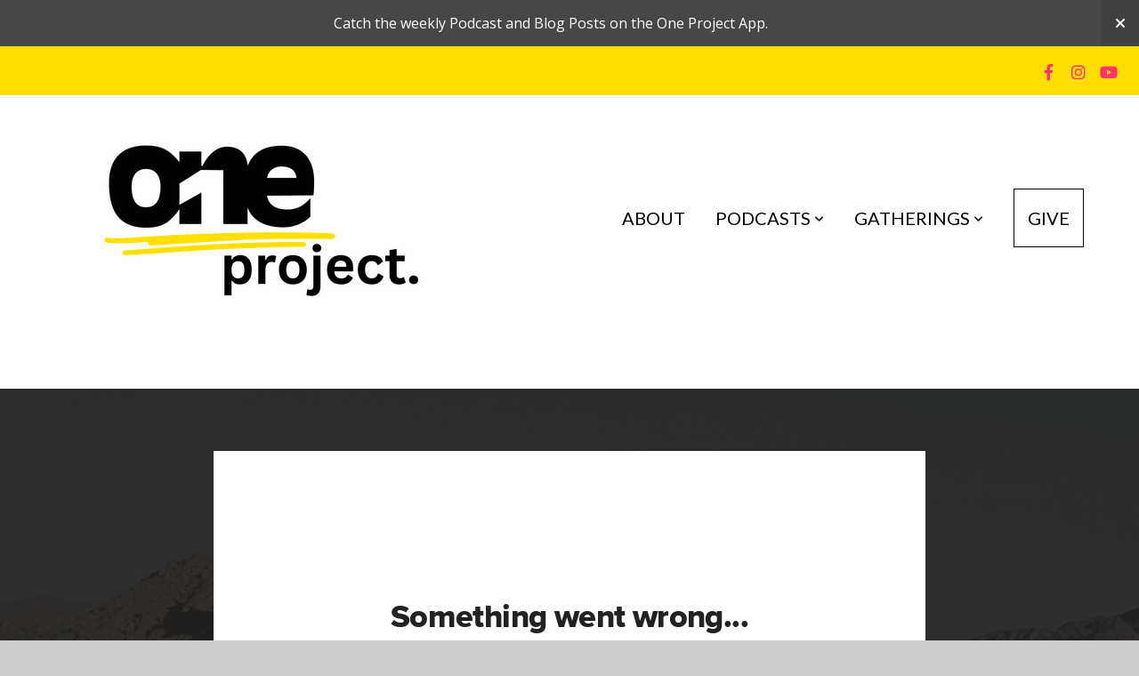

--- FILE ---
content_type: text/html; charset=utf-8
request_url: https://subsplash.com/u/-BTT8TF/media/embed/d/kbmqqqy?&info=0
body_size: 15875
content:
<!DOCTYPE html><html lang="en"><head><meta charSet="utf-8"/><meta name="viewport" content="width=device-width, initial-scale=1"/><link rel="stylesheet" href="https://assets.prod.subsplash.io/web-app/_next/static/css/1b6dc5a8b7dea857.css" data-precedence="next"/><link rel="preload" as="script" fetchPriority="low" href="https://assets.prod.subsplash.io/web-app/_next/static/chunks/webpack-53c6ca6fa18ac19e.js"/><script src="https://assets.prod.subsplash.io/web-app/_next/static/chunks/4bd1b696-234880969d896f6e.js" async=""></script><script src="https://assets.prod.subsplash.io/web-app/_next/static/chunks/2532-7b7ee97ffc701e13.js" async=""></script><script src="https://assets.prod.subsplash.io/web-app/_next/static/chunks/main-app-b30d6f3ecff8e980.js" async=""></script><script src="https://assets.prod.subsplash.io/web-app/_next/static/chunks/app/layout-5c8a90300a905918.js" async=""></script><script src="https://assets.prod.subsplash.io/web-app/_next/static/chunks/82316aac-948ad82ac4d03b29.js" async=""></script><script src="https://assets.prod.subsplash.io/web-app/_next/static/chunks/9189-92d83ebb837af5f1.js" async=""></script><script src="https://assets.prod.subsplash.io/web-app/_next/static/chunks/app/error-e84e184e78a4a2c2.js" async=""></script><script src="https://assets.prod.subsplash.io/web-app/_next/static/chunks/2626716e-0e20cf3728847630.js" async=""></script><script src="https://assets.prod.subsplash.io/web-app/_next/static/chunks/1e4a01de-7d53026235bfbc82.js" async=""></script><script src="https://assets.prod.subsplash.io/web-app/_next/static/chunks/13b76428-451751db6b930d67.js" async=""></script><script src="https://assets.prod.subsplash.io/web-app/_next/static/chunks/542ea986-ec287d4fec3b5165.js" async=""></script><script src="https://assets.prod.subsplash.io/web-app/_next/static/chunks/e37a0b60-2fb0f1ad7fd9ae68.js" async=""></script><script src="https://assets.prod.subsplash.io/web-app/_next/static/chunks/794d257c-ba4101535445c307.js" async=""></script><script src="https://assets.prod.subsplash.io/web-app/_next/static/chunks/1126-1850a116fc9bdfed.js" async=""></script><script src="https://assets.prod.subsplash.io/web-app/_next/static/chunks/5606-943304aa3cdb9ad1.js" async=""></script><script src="https://assets.prod.subsplash.io/web-app/_next/static/chunks/1239-f6abc23964144c44.js" async=""></script><script src="https://assets.prod.subsplash.io/web-app/_next/static/chunks/8879-f2c588474d408a7d.js" async=""></script><script src="https://assets.prod.subsplash.io/web-app/_next/static/chunks/app/%5BcustomPath%5D/(nav)/%5B...catchall%5D/page-cb28e3af4475d456.js" async=""></script><script src="https://assets.prod.subsplash.io/web-app/_next/static/chunks/app/%5BcustomPath%5D/(nav)/media/embed/d/%5Bid%5D/not-found-67e152e91f9e8fd1.js" async=""></script><script src="https://assets.prod.subsplash.io/web-app/_next/static/chunks/app/global-error-4fb6d617e8b83095.js" async=""></script><script src="https://assets.prod.subsplash.io/web-app/_next/static/chunks/app/%5BcustomPath%5D/(nav)/error-6cd90ab0263f6592.js" async=""></script><script src="https://assets.prod.subsplash.io/web-app/_next/static/chunks/87e9e1a7-83be2cc0a85041ee.js" async=""></script><script src="https://assets.prod.subsplash.io/web-app/_next/static/chunks/6013-b31067f825b9de24.js" async=""></script><script src="https://assets.prod.subsplash.io/web-app/_next/static/chunks/7070-450057ed86e359f5.js" async=""></script><script src="https://assets.prod.subsplash.io/web-app/_next/static/chunks/app/%5BcustomPath%5D/(nav)/media/embed/d/%5Bid%5D/page-c2984c358ae124e8.js" async=""></script><script src="https://assets.prod.subsplash.io/web-app/_next/static/chunks/9037-63f3f8e5eb48d750.js" async=""></script><script src="https://assets.prod.subsplash.io/web-app/_next/static/chunks/app/%5BcustomPath%5D/layout-b44671786df63336.js" async=""></script><meta name="theme-color" content="#ffde00"/><title>Mark 11 - the One project</title><meta name="robots" content="index, follow"/><meta name="googlebot" content="index, follow"/><meta name="fb:app_id" content="462626960493104"/><meta property="og:title" content="Mark 11"/><meta property="og:description" content="Alex Bryan, Japhet De Oliveira, Tim Gillespie, Sam Leonor and Paddy McCoy on Mark 11 (Triumphal Entry)"/><meta property="og:site_name" content="the One project"/><meta property="og:image" content="https://images.subsplash.com/image.jpg?id=3e267c8c-5167-4ba4-b421-dfd4bda8dce7&amp;w=1280&amp;h=720"/><meta property="og:image:width" content="1280"/><meta property="og:image:height" content="720"/><meta property="og:type" content="video.movie"/><meta name="twitter:card" content="summary_large_image"/><meta name="twitter:site" content="https://twitter.com/The1Project"/><meta name="twitter:title" content="Mark 11"/><meta name="twitter:description" content="Alex Bryan, Japhet De Oliveira, Tim Gillespie, Sam Leonor and Paddy McCoy on Mark 11 (Triumphal Entry)"/><meta name="twitter:image" content="https://images.subsplash.com/image.jpg?id=3e267c8c-5167-4ba4-b421-dfd4bda8dce7&amp;w=1280&amp;h=720"/><meta name="twitter:image:width" content="1280"/><meta name="twitter:image:height" content="720"/><link rel="icon" href="/u/-BTT8TF/icon?d136b0183752345a" type="image/png" sizes="32x32"/><script>(self.__next_s=self.__next_s||[]).push([0,{"children":"window['__ENV'] = {\"NEXT_PUBLIC_STRIPE_KEY\":\"pk_live_NtK3fbPWR8llwyhtcNcNTXcc\",\"NEXT_PUBLIC_EUA_RECAPTCHA_SITE_KEY\":\"6LehYNsrAAAAAHzfx52xAIoealmafbJA7eFoq6li\",\"NEXT_PUBLIC_SITES_HOST\":\"https://sites.subsplash.com\",\"NEXT_PUBLIC_ENCODED_TENOR_API_KEY\":\"QUl6YVN5QjVJN2pWMDAtOFFUUE9yaEJNRUV1bUhMNXNkcWJYdGRj\",\"NEXT_PUBLIC_OMNI_SENTRY_ENABLED\":\"true\",\"NEXT_PUBLIC_BUILD_ENV\":\"prod\",\"NEXT_PUBLIC_UNLEASH_CLIENT_KEY\":\"Fm76fLUTkygGEONUIXFubtZl0X9bj7mWd6ce8CYWn2LKBPBS5Do9xEthTibmJ8Z0\",\"NEXT_PUBLIC_GOOGLE_CAPTCHA_KEY\":\"6LdQxHsaAAAAAKL-fPEdaxqNaPjTItILKcm2Wf8u\",\"NEXT_PUBLIC_GOOGLE_MAPS_KEY\":\"AIzaSyAIbpdmzkOrNz79Z7TLN_h6BCMZ3CLwqsg\",\"NEXT_PUBLIC_STRIPE_TEST_KEY\":\"pk_test_g1LO3WwPiAtH0DfRleeldKNP\",\"NEXT_PUBLIC_FEEDS_SERVICE\":\"https://feeds.subsplash.com/api/v1\",\"NEXT_PUBLIC_GUEST_TOKENS_SERVICE_CLIENT_ID\":\"01f874a5-ac2e-4be9-a67b-32f4881f8d83\",\"NEXT_PUBLIC_GUEST_TOKENS_SERVICE_CLIENT_SECRET\":\"e00d19d3f154ed876198f62e48c5af64db8536da9805ce4f6ebeac7873b6b5cc\"}"}])</script><meta name="sentry-trace" content="6b365ecdb6cf75a2ca6b9c2f67f8a836-80f3ec576356806f-1"/><meta name="baggage" content="sentry-environment=production,sentry-release=36fc6ac,sentry-public_key=b6050d068fe84772a4cab9dd4e21f1ef,sentry-trace_id=6b365ecdb6cf75a2ca6b9c2f67f8a836,sentry-sample_rate=1,sentry-transaction=GET%20%2F%5BcustomPath%5D%2Fmedia%2Fembed%2Fd%2F%5Bid%5D,sentry-sampled=true"/><script src="https://assets.prod.subsplash.io/web-app/_next/static/chunks/polyfills-42372ed130431b0a.js" noModule=""></script></head><body class="bg-n0 no-transition"><div hidden=""><!--$--><!--/$--></div><section class="peer-[.transparent-route]:-mt-4xl"><!--$--><!--$--><div class="css-1bh9chl r-13awgt0"></div><!--$--><!--/$--><!--/$--><!--/$--></section><div class="fixed bottom-0 left-0 w-full pointer-events-none p-md xs:p-xl z-[100]"><div class="opacity-0 text-base rounded-md shadow-md bg-n900 text-n0 p-lg xs:max-w-[350px] w-full transition-opacity duration-300"></div></div><script src="https://assets.prod.subsplash.io/web-app/_next/static/chunks/webpack-53c6ca6fa18ac19e.js" id="_R_" async=""></script><script>(self.__next_f=self.__next_f||[]).push([0])</script><script>self.__next_f.push([1,"1:\"$Sreact.fragment\"\n2:I[41402,[\"7177\",\"static/chunks/app/layout-5c8a90300a905918.js\"],\"\"]\n3:I[9766,[],\"\"]\n4:I[50960,[\"9326\",\"static/chunks/82316aac-948ad82ac4d03b29.js\",\"9189\",\"static/chunks/9189-92d83ebb837af5f1.js\",\"8039\",\"static/chunks/app/error-e84e184e78a4a2c2.js\"],\"default\"]\n5:I[98924,[],\"\"]\n"])</script><script>self.__next_f.push([1,"6:I[9254,[\"7596\",\"static/chunks/2626716e-0e20cf3728847630.js\",\"8060\",\"static/chunks/1e4a01de-7d53026235bfbc82.js\",\"586\",\"static/chunks/13b76428-451751db6b930d67.js\",\"6915\",\"static/chunks/542ea986-ec287d4fec3b5165.js\",\"4935\",\"static/chunks/e37a0b60-2fb0f1ad7fd9ae68.js\",\"958\",\"static/chunks/794d257c-ba4101535445c307.js\",\"9326\",\"static/chunks/82316aac-948ad82ac4d03b29.js\",\"1126\",\"static/chunks/1126-1850a116fc9bdfed.js\",\"5606\",\"static/chunks/5606-943304aa3cdb9ad1.js\",\"1239\",\"static/chunks/1239-f6abc23964144c44.js\",\"9189\",\"static/chunks/9189-92d83ebb837af5f1.js\",\"8879\",\"static/chunks/8879-f2c588474d408a7d.js\",\"8957\",\"static/chunks/app/%5BcustomPath%5D/(nav)/%5B...catchall%5D/page-cb28e3af4475d456.js\"],\"default\"]\n"])</script><script>self.__next_f.push([1,"7:\"$Sreact.suspense\"\nb:I[27836,[\"8579\",\"static/chunks/app/%5BcustomPath%5D/(nav)/media/embed/d/%5Bid%5D/not-found-67e152e91f9e8fd1.js\"],\"default\"]\nd:I[24431,[],\"OutletBoundary\"]\nf:I[15278,[],\"AsyncMetadataOutlet\"]\n15:I[54062,[\"9326\",\"static/chunks/82316aac-948ad82ac4d03b29.js\",\"9189\",\"static/chunks/9189-92d83ebb837af5f1.js\",\"4219\",\"static/chunks/app/global-error-4fb6d617e8b83095.js\"],\"default\"]\n17:I[24431,[],\"ViewportBoundary\"]\n19:I[24431,[],\"MetadataBoundary\"]\n:HL[\"https://assets.prod.subsplash.io/web-app/_next/static/css/1b6dc5a8b7dea857.css\",\"style\"]\n"])</script><script>self.__next_f.push([1,"0:{\"P\":null,\"b\":\"36fc6ac\",\"p\":\"https://assets.prod.subsplash.io/web-app\",\"c\":[\"\",\"-BTT8TF\",\"media\",\"embed\",\"d\",\"kbmqqqy?info=0\"],\"i\":false,\"f\":[[[\"\",{\"children\":[[\"customPath\",\"-BTT8TF\",\"d\"],{\"children\":[\"(nav)\",{\"children\":[\"media\",{\"children\":[\"embed\",{\"children\":[\"d\",{\"children\":[[\"id\",\"kbmqqqy\",\"d\"],{\"children\":[\"__PAGE__?{\\\"info\\\":\\\"0\\\"}\",{}]}]}]}]}]}]}]},\"$undefined\",\"$undefined\",true],[\"\",[\"$\",\"$1\",\"c\",{\"children\":[[[\"$\",\"link\",\"0\",{\"rel\":\"stylesheet\",\"href\":\"https://assets.prod.subsplash.io/web-app/_next/static/css/1b6dc5a8b7dea857.css\",\"precedence\":\"next\",\"crossOrigin\":\"$undefined\",\"nonce\":\"$undefined\"}]],[\"$\",\"html\",null,{\"lang\":\"en\",\"children\":[[\"$\",\"head\",null,{\"children\":[\"$\",\"$L2\",null,{\"strategy\":\"beforeInteractive\",\"nonce\":\"$undefined\",\"dangerouslySetInnerHTML\":{\"__html\":\"window['__ENV'] = {\\\"NEXT_PUBLIC_STRIPE_KEY\\\":\\\"pk_live_NtK3fbPWR8llwyhtcNcNTXcc\\\",\\\"NEXT_PUBLIC_EUA_RECAPTCHA_SITE_KEY\\\":\\\"6LehYNsrAAAAAHzfx52xAIoealmafbJA7eFoq6li\\\",\\\"NEXT_PUBLIC_SITES_HOST\\\":\\\"https://sites.subsplash.com\\\",\\\"NEXT_PUBLIC_ENCODED_TENOR_API_KEY\\\":\\\"QUl6YVN5QjVJN2pWMDAtOFFUUE9yaEJNRUV1bUhMNXNkcWJYdGRj\\\",\\\"NEXT_PUBLIC_OMNI_SENTRY_ENABLED\\\":\\\"true\\\",\\\"NEXT_PUBLIC_BUILD_ENV\\\":\\\"prod\\\",\\\"NEXT_PUBLIC_UNLEASH_CLIENT_KEY\\\":\\\"Fm76fLUTkygGEONUIXFubtZl0X9bj7mWd6ce8CYWn2LKBPBS5Do9xEthTibmJ8Z0\\\",\\\"NEXT_PUBLIC_GOOGLE_CAPTCHA_KEY\\\":\\\"6LdQxHsaAAAAAKL-fPEdaxqNaPjTItILKcm2Wf8u\\\",\\\"NEXT_PUBLIC_GOOGLE_MAPS_KEY\\\":\\\"AIzaSyAIbpdmzkOrNz79Z7TLN_h6BCMZ3CLwqsg\\\",\\\"NEXT_PUBLIC_STRIPE_TEST_KEY\\\":\\\"pk_test_g1LO3WwPiAtH0DfRleeldKNP\\\",\\\"NEXT_PUBLIC_FEEDS_SERVICE\\\":\\\"https://feeds.subsplash.com/api/v1\\\",\\\"NEXT_PUBLIC_GUEST_TOKENS_SERVICE_CLIENT_ID\\\":\\\"01f874a5-ac2e-4be9-a67b-32f4881f8d83\\\",\\\"NEXT_PUBLIC_GUEST_TOKENS_SERVICE_CLIENT_SECRET\\\":\\\"e00d19d3f154ed876198f62e48c5af64db8536da9805ce4f6ebeac7873b6b5cc\\\"}\"}}]}],[\"$\",\"body\",null,{\"className\":\"bg-n0 no-transition\",\"children\":[\"$\",\"$L3\",null,{\"parallelRouterKey\":\"children\",\"error\":\"$4\",\"errorStyles\":[],\"errorScripts\":[],\"template\":[\"$\",\"$L5\",null,{}],\"templateStyles\":\"$undefined\",\"templateScripts\":\"$undefined\",\"notFound\":[[[\"$\",\"$L6\",null,{\"statusCode\":404}],[\"$\",\"div\",null,{\"className\":\"flex justify-center flex-col text-center items-center my-[160px]\",\"children\":[[\"$\",\"h1\",null,{\"className\":\"text-4xl tracking-[-0.6px] font-black mt-sm\",\"children\":\"Page not found...\"}],[\"$\",\"p\",null,{\"className\":\"text-b1 text-n500 w-[313px] leading-6 mt-lg\",\"children\":\"Sorry, the page you are looking for doesn't exist or has been moved.\"}]]}],[\"$\",\"$7\",null,{\"children\":\"$L8\"}]],[]],\"forbidden\":\"$undefined\",\"unauthorized\":\"$undefined\"}]}]]}]]}],{\"children\":[[\"customPath\",\"-BTT8TF\",\"d\"],[\"$\",\"$1\",\"c\",{\"children\":[null,\"$L9\"]}],{\"children\":[\"(nav)\",[\"$\",\"$1\",\"c\",{\"children\":[null,\"$La\"]}],{\"children\":[\"media\",[\"$\",\"$1\",\"c\",{\"children\":[null,[\"$\",\"$L3\",null,{\"parallelRouterKey\":\"children\",\"error\":\"$undefined\",\"errorStyles\":\"$undefined\",\"errorScripts\":\"$undefined\",\"template\":[\"$\",\"$L5\",null,{}],\"templateStyles\":\"$undefined\",\"templateScripts\":\"$undefined\",\"notFound\":\"$undefined\",\"forbidden\":\"$undefined\",\"unauthorized\":\"$undefined\"}]]}],{\"children\":[\"embed\",[\"$\",\"$1\",\"c\",{\"children\":[null,[\"$\",\"$L3\",null,{\"parallelRouterKey\":\"children\",\"error\":\"$undefined\",\"errorStyles\":\"$undefined\",\"errorScripts\":\"$undefined\",\"template\":[\"$\",\"$L5\",null,{}],\"templateStyles\":\"$undefined\",\"templateScripts\":\"$undefined\",\"notFound\":\"$undefined\",\"forbidden\":\"$undefined\",\"unauthorized\":\"$undefined\"}]]}],{\"children\":[\"d\",[\"$\",\"$1\",\"c\",{\"children\":[null,[\"$\",\"$L3\",null,{\"parallelRouterKey\":\"children\",\"error\":\"$undefined\",\"errorStyles\":\"$undefined\",\"errorScripts\":\"$undefined\",\"template\":[\"$\",\"$L5\",null,{}],\"templateStyles\":\"$undefined\",\"templateScripts\":\"$undefined\",\"notFound\":\"$undefined\",\"forbidden\":\"$undefined\",\"unauthorized\":\"$undefined\"}]]}],{\"children\":[[\"id\",\"kbmqqqy\",\"d\"],[\"$\",\"$1\",\"c\",{\"children\":[null,[\"$\",\"$L3\",null,{\"parallelRouterKey\":\"children\",\"error\":\"$undefined\",\"errorStyles\":\"$undefined\",\"errorScripts\":\"$undefined\",\"template\":[\"$\",\"$L5\",null,{}],\"templateStyles\":\"$undefined\",\"templateScripts\":\"$undefined\",\"notFound\":[[\"$\",\"$Lb\",null,{}],[]],\"forbidden\":\"$undefined\",\"unauthorized\":\"$undefined\"}]]}],{\"children\":[\"__PAGE__\",[\"$\",\"$1\",\"c\",{\"children\":[\"$Lc\",null,[\"$\",\"$Ld\",null,{\"children\":[\"$Le\",[\"$\",\"$Lf\",null,{\"promise\":\"$@10\"}]]}]]}],{},null,false]},null,false]},null,false]},null,false]},[[\"$\",\"div\",\"l\",{\"className\":\"flex items-center justify-center h-[300px]\",\"role\":\"status\",\"children\":[[\"$\",\"svg\",null,{\"aria-hidden\":\"true\",\"className\":\"mr-2 fill-n200 w-3xl h-3xl animate-spin\",\"viewBox\":\"0 0 100 101\",\"fill\":\"none\",\"xmlns\":\"http://www.w3.org/2000/svg\",\"children\":[[\"$\",\"path\",null,{\"d\":\"M100 50.5908C100 78.2051 77.6142 100.591 50 100.591C22.3858 100.591 0 78.2051 0 50.5908C0 22.9766 22.3858 0.59082 50 0.59082C77.6142 0.59082 100 22.9766 100 50.5908ZM9.08144 50.5908C9.08144 73.1895 27.4013 91.5094 50 91.5094C72.5987 91.5094 90.9186 73.1895 90.9186 50.5908C90.9186 27.9921 72.5987 9.67226 50 9.67226C27.4013 9.67226 9.08144 27.9921 9.08144 50.5908Z\",\"fill\":\"transparent\"}],\"$L11\"]}],\"$L12\"]}],[],[]],false]},[\"$L13\",[],[]],false]},null,false]},null,false],\"$L14\",false]],\"m\":\"$undefined\",\"G\":[\"$15\",[\"$L16\"]],\"s\":false,\"S\":false}\n"])</script><script>self.__next_f.push([1,"11:[\"$\",\"path\",null,{\"d\":\"M93.9676 39.0409C96.393 38.4038 97.8624 35.9116 97.0079 33.5539C95.2932 28.8227 92.871 24.3692 89.8167 20.348C85.8452 15.1192 80.8826 10.7238 75.2124 7.41289C69.5422 4.10194 63.2754 1.94025 56.7698 1.05124C51.7666 0.367541 46.6976 0.446843 41.7345 1.27873C39.2613 1.69328 37.813 4.19778 38.4501 6.62326C39.0873 9.04874 41.5694 10.4717 44.0505 10.1071C47.8511 9.54855 51.7191 9.52689 55.5402 10.0491C60.8642 10.7766 65.9928 12.5457 70.6331 15.2552C75.2735 17.9648 79.3347 21.5619 82.5849 25.841C84.9175 28.9121 86.7997 32.2913 88.1811 35.8758C89.083 38.2158 91.5421 39.6781 93.9676 39.0409Z\",\"fill\":\"currentFill\"}]\n12:[\"$\",\"span\",null,{\"className\":\"sr-only\",\"children\":\"Loading...\"}]\n"])</script><script>self.__next_f.push([1,"13:[\"$\",\"div\",\"l\",{\"className\":\"flex items-center justify-center h-[300px]\",\"role\":\"status\",\"children\":[[\"$\",\"svg\",null,{\"aria-hidden\":\"true\",\"className\":\"mr-2 fill-n200 w-3xl h-3xl animate-spin\",\"viewBox\":\"0 0 100 101\",\"fill\":\"none\",\"xmlns\":\"http://www.w3.org/2000/svg\",\"children\":[[\"$\",\"path\",null,{\"d\":\"M100 50.5908C100 78.2051 77.6142 100.591 50 100.591C22.3858 100.591 0 78.2051 0 50.5908C0 22.9766 22.3858 0.59082 50 0.59082C77.6142 0.59082 100 22.9766 100 50.5908ZM9.08144 50.5908C9.08144 73.1895 27.4013 91.5094 50 91.5094C72.5987 91.5094 90.9186 73.1895 90.9186 50.5908C90.9186 27.9921 72.5987 9.67226 50 9.67226C27.4013 9.67226 9.08144 27.9921 9.08144 50.5908Z\",\"fill\":\"transparent\"}],[\"$\",\"path\",null,{\"d\":\"M93.9676 39.0409C96.393 38.4038 97.8624 35.9116 97.0079 33.5539C95.2932 28.8227 92.871 24.3692 89.8167 20.348C85.8452 15.1192 80.8826 10.7238 75.2124 7.41289C69.5422 4.10194 63.2754 1.94025 56.7698 1.05124C51.7666 0.367541 46.6976 0.446843 41.7345 1.27873C39.2613 1.69328 37.813 4.19778 38.4501 6.62326C39.0873 9.04874 41.5694 10.4717 44.0505 10.1071C47.8511 9.54855 51.7191 9.52689 55.5402 10.0491C60.8642 10.7766 65.9928 12.5457 70.6331 15.2552C75.2735 17.9648 79.3347 21.5619 82.5849 25.841C84.9175 28.9121 86.7997 32.2913 88.1811 35.8758C89.083 38.2158 91.5421 39.6781 93.9676 39.0409Z\",\"fill\":\"currentFill\"}]]}],[\"$\",\"span\",null,{\"className\":\"sr-only\",\"children\":\"Loading...\"}]]}]\n"])</script><script>self.__next_f.push([1,"14:[\"$\",\"$1\",\"h\",{\"children\":[null,[[\"$\",\"$L17\",null,{\"children\":\"$L18\"}],null],[\"$\",\"$L19\",null,{\"children\":[\"$\",\"div\",null,{\"hidden\":true,\"children\":[\"$\",\"$7\",null,{\"fallback\":null,\"children\":\"$L1a\"}]}]}]]}]\n16:[\"$\",\"link\",\"0\",{\"rel\":\"stylesheet\",\"href\":\"https://assets.prod.subsplash.io/web-app/_next/static/css/1b6dc5a8b7dea857.css\",\"precedence\":\"next\",\"crossOrigin\":\"$undefined\",\"nonce\":\"$undefined\"}]\n8:null\n"])</script><script>self.__next_f.push([1,"1c:I[19120,[\"9326\",\"static/chunks/82316aac-948ad82ac4d03b29.js\",\"9189\",\"static/chunks/9189-92d83ebb837af5f1.js\",\"8053\",\"static/chunks/app/%5BcustomPath%5D/(nav)/error-6cd90ab0263f6592.js\"],\"default\"]\n"])</script><script>self.__next_f.push([1,"a:[\"$L1b\",[\"$\",\"section\",null,{\"className\":\"peer-[.transparent-route]:-mt-4xl\",\"children\":[\"$\",\"$L3\",null,{\"parallelRouterKey\":\"children\",\"error\":\"$1c\",\"errorStyles\":[],\"errorScripts\":[],\"template\":[\"$\",\"$L5\",null,{}],\"templateStyles\":\"$undefined\",\"templateScripts\":\"$undefined\",\"notFound\":[[[\"$\",\"$L6\",null,{\"statusCode\":404}],[\"$\",\"div\",null,{\"className\":\"flex justify-center flex-col text-center items-center my-[160px]\",\"children\":[[\"$\",\"h1\",null,{\"className\":\"text-4xl tracking-[-0.6px] font-black mt-sm\",\"children\":\"Page not found...\"}],[\"$\",\"p\",null,{\"className\":\"text-b1 text-n500 w-[313px] leading-6 mt-lg\",\"children\":\"Sorry, the page you are looking for doesn't exist or has been moved.\"}]]}],[\"$\",\"$7\",null,{\"children\":\"$L1d\"}]],[]],\"forbidden\":\"$undefined\",\"unauthorized\":\"$undefined\"}]}]]\n"])</script><script>self.__next_f.push([1,"18:[[\"$\",\"meta\",\"0\",{\"charSet\":\"utf-8\"}],[\"$\",\"meta\",\"1\",{\"name\":\"viewport\",\"content\":\"width=device-width, initial-scale=1\"}],[\"$\",\"meta\",\"2\",{\"name\":\"theme-color\",\"content\":\"#ffde00\"}]]\ne:null\n"])</script><script>self.__next_f.push([1,"1d:null\n1b:\"$undefined\"\n"])</script><script>self.__next_f.push([1,"1e:I[75667,[\"7596\",\"static/chunks/2626716e-0e20cf3728847630.js\",\"8060\",\"static/chunks/1e4a01de-7d53026235bfbc82.js\",\"586\",\"static/chunks/13b76428-451751db6b930d67.js\",\"6915\",\"static/chunks/542ea986-ec287d4fec3b5165.js\",\"4935\",\"static/chunks/e37a0b60-2fb0f1ad7fd9ae68.js\",\"958\",\"static/chunks/794d257c-ba4101535445c307.js\",\"9326\",\"static/chunks/82316aac-948ad82ac4d03b29.js\",\"8448\",\"static/chunks/87e9e1a7-83be2cc0a85041ee.js\",\"1126\",\"static/chunks/1126-1850a116fc9bdfed.js\",\"5606\",\"static/chunks/5606-943304aa3cdb9ad1.js\",\"1239\",\"static/chunks/1239-f6abc23964144c44.js\",\"9189\",\"static/chunks/9189-92d83ebb837af5f1.js\",\"6013\",\"static/chunks/6013-b31067f825b9de24.js\",\"7070\",\"static/chunks/7070-450057ed86e359f5.js\",\"6420\",\"static/chunks/app/%5BcustomPath%5D/(nav)/media/embed/d/%5Bid%5D/page-c2984c358ae124e8.js\"],\"default\"]\n"])</script><script>self.__next_f.push([1,"1f:I[80622,[],\"IconMark\"]\n"])</script><script>self.__next_f.push([1,"c:[\"$\",\"$L1e\",null,{\"data\":{\"_links\":{\"self\":{\"href\":\"https://core.subsplash.com/media/v1/media-items/85a4ea75-3073-4bed-b22b-175be003fac1\"},\"embed\":{\"href\":\"http://subsplash.com/embed/kbmqqqy\"},\"share\":{\"href\":\"https://subspla.sh/kbmqqqy\"},\"dashboard\":{\"href\":\"https://dashboard.subsplash.com/BTT8TF/-d/#/library/media/items/85a4ea75-3073-4bed-b22b-175be003fac1\"}},\"id\":\"85a4ea75-3073-4bed-b22b-175be003fac1\",\"app_key\":\"BTT8TF\",\"title\":\"Mark 11\",\"subtitle\":\"TOP Saltworks April 4, 2020\",\"date\":\"2020-04-04T00:00:00Z\",\"summary\":\"\u003cp\u003eAlex Bryan, Japhet De Oliveira, Tim Gillespie, Sam Leonor and Paddy McCoy on Mark 11 (Triumphal Entry)\u003c/p\u003e\",\"summary_text\":\"Alex Bryan, Japhet De Oliveira, Tim Gillespie, Sam Leonor and Paddy McCoy on Mark 11 (Triumphal Entry)\",\"slug\":\"mark-11\",\"position\":3,\"published_at\":\"2020-04-25T22:49:11Z\",\"status\":\"published\",\"auto_publish\":false,\"short_code\":\"kbmqqqy\",\"created_at\":\"2020-04-25T22:39:38Z\",\"updated_at\":\"2022-11-21T22:14:30Z\",\"_embedded\":{\"media-series\":{\"_links\":{\"self\":{\"href\":\"https://core.subsplash.com/media/v1/media-series/7d3a0ff8-9b19-4b06-87c3-8c8a5cfcfa88\"},\"media-items\":{\"href\":\"https://core.subsplash.com/media/v1/media-items?filter[media_series]=7d3a0ff8-9b19-4b06-87c3-8c8a5cfcfa88\"}},\"id\":\"7d3a0ff8-9b19-4b06-87c3-8c8a5cfcfa88\",\"app_key\":\"BTT8TF\",\"title\":\"First\",\"slug\":\"first\",\"subtitle\":\"Musings (Saltworks)\",\"media_items_count\":5,\"published_media_items_count\":5,\"display_type\":\"thumbnails\",\"published_at\":\"2021-06-12T15:31:10Z\",\"status\":\"published\",\"short_code\":\"nc9d4v3\",\"is_default\":false,\"position\":22,\"created_at\":\"2021-06-12T15:32:00Z\",\"updated_at\":\"2021-06-12T15:48:36Z\"},\"images\":[{\"app_key\":\"_STOCK\",\"average_color_hex\":\"#979487\",\"content_type\":\"image/jpeg\",\"created_at\":\"2020-05-19T20:06:12Z\",\"file_size\":1967626,\"height\":1080,\"is_stock\":true,\"md5\":\"77af1bdb94669cfbb83f4ae2d0274f73\",\"s3_object_key\":\"prod/images/_STOCK/_source/3e267c8c-5167-4ba4-b421-dfd4bda8dce7/image.jpeg\",\"title\":\"Nature Desert\",\"type\":\"wide\",\"updated_at\":\"2020-05-19T20:06:15Z\",\"uploaded_at\":\"2020-05-19T20:06:15Z\",\"vibrant_color_hex\":\"#cfbba7\",\"width\":1920,\"id\":\"3e267c8c-5167-4ba4-b421-dfd4bda8dce7\",\"_links\":{\"download\":{\"href\":\"https://core.subsplash.com/files/download?type=images\u0026id=3e267c8c-5167-4ba4-b421-dfd4bda8dce7\u0026filename={filename}.jpg\"},\"dynamic\":{\"href\":\"https://images.subsplash.com/{name}.{ext}?id=3e267c8c-5167-4ba4-b421-dfd4bda8dce7\u0026w={width}\u0026h={height}\"},\"related\":{\"href\":\"https://cdn.subsplash.com/images/_STOCK/_source/3e267c8c-5167-4ba4-b421-dfd4bda8dce7/image.jpeg\"},\"self\":{\"href\":\"https://core.subsplash.com/files/v1/images/3e267c8c-5167-4ba4-b421-dfd4bda8dce7\"}},\"_embedded\":{\"image-set\":{\"app_key\":\"_STOCK\",\"created_at\":\"2020-11-02T10:16:39Z\",\"is_stock\":true,\"updated_at\":\"2020-11-02T10:16:39Z\",\"id\":\"d2affca1-2041-4ac9-9947-bf0035bf1058\",\"_links\":{\"self\":{\"href\":\"https://core.subsplash.com/files/v1/image-sets/d2affca1-2041-4ac9-9947-bf0035bf1058\"}},\"_embedded\":{\"banner-image\":{\"app_key\":\"_STOCK\",\"average_color_hex\":\"#a59d8c\",\"content_type\":\"image/jpeg\",\"created_at\":\"2020-05-19T20:06:16Z\",\"file_size\":1370253,\"height\":692,\"is_stock\":true,\"md5\":\"c48a0cc2bcc9032deff1de0dce8e6906\",\"s3_object_key\":\"prod/images/_STOCK/_source/86c39c92-cb98-4640-8642-58fcc89ced3b/image.jpg\",\"title\":\"Nature Desert\",\"type\":\"banner\",\"updated_at\":\"2020-05-19T20:06:18Z\",\"uploaded_at\":\"2020-05-19T20:06:18Z\",\"vibrant_color_hex\":\"#614d33\",\"width\":1920,\"id\":\"86c39c92-cb98-4640-8642-58fcc89ced3b\",\"_links\":{\"download\":{\"href\":\"https://core.subsplash.com/files/download?type=images\u0026id=86c39c92-cb98-4640-8642-58fcc89ced3b\u0026filename={filename}.jpg\"},\"dynamic\":{\"href\":\"https://images.subsplash.com/{name}.{ext}?id=86c39c92-cb98-4640-8642-58fcc89ced3b\u0026w={width}\u0026h={height}\"},\"related\":{\"href\":\"https://cdn.subsplash.com/images/_STOCK/_source/86c39c92-cb98-4640-8642-58fcc89ced3b/image.jpg\"},\"self\":{\"href\":\"https://core.subsplash.com/files/v1/images/86c39c92-cb98-4640-8642-58fcc89ced3b\"}},\"_embedded\":{\"image-set\":{\"id\":\"d2affca1-2041-4ac9-9947-bf0035bf1058\"}}},\"square-image\":{\"app_key\":\"_STOCK\",\"average_color_hex\":\"#888d85\",\"content_type\":\"image/jpeg\",\"created_at\":\"2020-05-19T20:06:10Z\",\"file_size\":891214,\"height\":1024,\"is_stock\":true,\"md5\":\"848201348b39b1461007a4b84f4c6fcc\",\"s3_object_key\":\"prod/images/_STOCK/_source/a2674bcb-0852-45c4-ab5a-5337ac57b9ae/image.jpg\",\"title\":\"Nature Desert\",\"type\":\"square\",\"updated_at\":\"2020-05-19T20:06:12Z\",\"uploaded_at\":\"2020-05-19T20:06:12Z\",\"vibrant_color_hex\":\"#6097ae\",\"width\":1024,\"id\":\"a2674bcb-0852-45c4-ab5a-5337ac57b9ae\",\"_links\":{\"download\":{\"href\":\"https://core.subsplash.com/files/download?type=images\u0026id=a2674bcb-0852-45c4-ab5a-5337ac57b9ae\u0026filename={filename}.jpg\"},\"dynamic\":{\"href\":\"https://images.subsplash.com/{name}.{ext}?id=a2674bcb-0852-45c4-ab5a-5337ac57b9ae\u0026w={width}\u0026h={height}\"},\"related\":{\"href\":\"https://cdn.subsplash.com/images/_STOCK/_source/a2674bcb-0852-45c4-ab5a-5337ac57b9ae/image.jpg\"},\"self\":{\"href\":\"https://core.subsplash.com/files/v1/images/a2674bcb-0852-45c4-ab5a-5337ac57b9ae\"}},\"_embedded\":{\"image-set\":{\"id\":\"d2affca1-2041-4ac9-9947-bf0035bf1058\"}}},\"wide-image\":{\"app_key\":\"_STOCK\",\"average_color_hex\":\"#979487\",\"content_type\":\"image/jpeg\",\"created_at\":\"2020-05-19T20:06:12Z\",\"file_size\":1967626,\"height\":1080,\"is_stock\":true,\"md5\":\"77af1bdb94669cfbb83f4ae2d0274f73\",\"s3_object_key\":\"prod/images/_STOCK/_source/3e267c8c-5167-4ba4-b421-dfd4bda8dce7/image.jpeg\",\"title\":\"Nature Desert\",\"type\":\"wide\",\"updated_at\":\"2020-05-19T20:06:15Z\",\"uploaded_at\":\"2020-05-19T20:06:15Z\",\"vibrant_color_hex\":\"#cfbba7\",\"width\":1920,\"id\":\"3e267c8c-5167-4ba4-b421-dfd4bda8dce7\",\"_links\":{\"download\":{\"href\":\"https://core.subsplash.com/files/download?type=images\u0026id=3e267c8c-5167-4ba4-b421-dfd4bda8dce7\u0026filename={filename}.jpg\"},\"dynamic\":{\"href\":\"https://images.subsplash.com/{name}.{ext}?id=3e267c8c-5167-4ba4-b421-dfd4bda8dce7\u0026w={width}\u0026h={height}\"},\"related\":{\"href\":\"https://cdn.subsplash.com/images/_STOCK/_source/3e267c8c-5167-4ba4-b421-dfd4bda8dce7/image.jpeg\"},\"self\":{\"href\":\"https://core.subsplash.com/files/v1/images/3e267c8c-5167-4ba4-b421-dfd4bda8dce7\"}},\"_embedded\":{\"image-set\":{\"id\":\"d2affca1-2041-4ac9-9947-bf0035bf1058\"}}}}}}},{\"app_key\":\"_STOCK\",\"average_color_hex\":\"#888d85\",\"content_type\":\"image/jpeg\",\"created_at\":\"2020-05-19T20:06:10Z\",\"file_size\":891214,\"height\":1024,\"is_stock\":true,\"md5\":\"848201348b39b1461007a4b84f4c6fcc\",\"s3_object_key\":\"prod/images/_STOCK/_source/a2674bcb-0852-45c4-ab5a-5337ac57b9ae/image.jpg\",\"title\":\"Nature Desert\",\"type\":\"square\",\"updated_at\":\"2020-05-19T20:06:12Z\",\"uploaded_at\":\"2020-05-19T20:06:12Z\",\"vibrant_color_hex\":\"#6097ae\",\"width\":1024,\"id\":\"a2674bcb-0852-45c4-ab5a-5337ac57b9ae\",\"_links\":{\"download\":{\"href\":\"https://core.subsplash.com/files/download?type=images\u0026id=a2674bcb-0852-45c4-ab5a-5337ac57b9ae\u0026filename={filename}.jpg\"},\"dynamic\":{\"href\":\"https://images.subsplash.com/{name}.{ext}?id=a2674bcb-0852-45c4-ab5a-5337ac57b9ae\u0026w={width}\u0026h={height}\"},\"related\":{\"href\":\"https://cdn.subsplash.com/images/_STOCK/_source/a2674bcb-0852-45c4-ab5a-5337ac57b9ae/image.jpg\"},\"self\":{\"href\":\"https://core.subsplash.com/files/v1/images/a2674bcb-0852-45c4-ab5a-5337ac57b9ae\"}},\"_embedded\":{\"image-set\":{\"app_key\":\"_STOCK\",\"created_at\":\"2020-11-02T10:16:39Z\",\"is_stock\":true,\"updated_at\":\"2020-11-02T10:16:39Z\",\"id\":\"d2affca1-2041-4ac9-9947-bf0035bf1058\",\"_links\":{\"self\":{\"href\":\"https://core.subsplash.com/files/v1/image-sets/d2affca1-2041-4ac9-9947-bf0035bf1058\"}},\"_embedded\":{\"banner-image\":{\"app_key\":\"_STOCK\",\"average_color_hex\":\"#a59d8c\",\"content_type\":\"image/jpeg\",\"created_at\":\"2020-05-19T20:06:16Z\",\"file_size\":1370253,\"height\":692,\"is_stock\":true,\"md5\":\"c48a0cc2bcc9032deff1de0dce8e6906\",\"s3_object_key\":\"prod/images/_STOCK/_source/86c39c92-cb98-4640-8642-58fcc89ced3b/image.jpg\",\"title\":\"Nature Desert\",\"type\":\"banner\",\"updated_at\":\"2020-05-19T20:06:18Z\",\"uploaded_at\":\"2020-05-19T20:06:18Z\",\"vibrant_color_hex\":\"#614d33\",\"width\":1920,\"id\":\"86c39c92-cb98-4640-8642-58fcc89ced3b\",\"_links\":{\"download\":{\"href\":\"https://core.subsplash.com/files/download?type=images\u0026id=86c39c92-cb98-4640-8642-58fcc89ced3b\u0026filename={filename}.jpg\"},\"dynamic\":{\"href\":\"https://images.subsplash.com/{name}.{ext}?id=86c39c92-cb98-4640-8642-58fcc89ced3b\u0026w={width}\u0026h={height}\"},\"related\":{\"href\":\"https://cdn.subsplash.com/images/_STOCK/_source/86c39c92-cb98-4640-8642-58fcc89ced3b/image.jpg\"},\"self\":{\"href\":\"https://core.subsplash.com/files/v1/images/86c39c92-cb98-4640-8642-58fcc89ced3b\"}},\"_embedded\":{\"image-set\":{\"id\":\"d2affca1-2041-4ac9-9947-bf0035bf1058\"}}},\"square-image\":{\"app_key\":\"_STOCK\",\"average_color_hex\":\"#888d85\",\"content_type\":\"image/jpeg\",\"created_at\":\"2020-05-19T20:06:10Z\",\"file_size\":891214,\"height\":1024,\"is_stock\":true,\"md5\":\"848201348b39b1461007a4b84f4c6fcc\",\"s3_object_key\":\"prod/images/_STOCK/_source/a2674bcb-0852-45c4-ab5a-5337ac57b9ae/image.jpg\",\"title\":\"Nature Desert\",\"type\":\"square\",\"updated_at\":\"2020-05-19T20:06:12Z\",\"uploaded_at\":\"2020-05-19T20:06:12Z\",\"vibrant_color_hex\":\"#6097ae\",\"width\":1024,\"id\":\"a2674bcb-0852-45c4-ab5a-5337ac57b9ae\",\"_links\":{\"download\":{\"href\":\"https://core.subsplash.com/files/download?type=images\u0026id=a2674bcb-0852-45c4-ab5a-5337ac57b9ae\u0026filename={filename}.jpg\"},\"dynamic\":{\"href\":\"https://images.subsplash.com/{name}.{ext}?id=a2674bcb-0852-45c4-ab5a-5337ac57b9ae\u0026w={width}\u0026h={height}\"},\"related\":{\"href\":\"https://cdn.subsplash.com/images/_STOCK/_source/a2674bcb-0852-45c4-ab5a-5337ac57b9ae/image.jpg\"},\"self\":{\"href\":\"https://core.subsplash.com/files/v1/images/a2674bcb-0852-45c4-ab5a-5337ac57b9ae\"}},\"_embedded\":{\"image-set\":{\"id\":\"d2affca1-2041-4ac9-9947-bf0035bf1058\"}}},\"wide-image\":{\"app_key\":\"_STOCK\",\"average_color_hex\":\"#979487\",\"content_type\":\"image/jpeg\",\"created_at\":\"2020-05-19T20:06:12Z\",\"file_size\":1967626,\"height\":1080,\"is_stock\":true,\"md5\":\"77af1bdb94669cfbb83f4ae2d0274f73\",\"s3_object_key\":\"prod/images/_STOCK/_source/3e267c8c-5167-4ba4-b421-dfd4bda8dce7/image.jpeg\",\"title\":\"Nature Desert\",\"type\":\"wide\",\"updated_at\":\"2020-05-19T20:06:15Z\",\"uploaded_at\":\"2020-05-19T20:06:15Z\",\"vibrant_color_hex\":\"#cfbba7\",\"width\":1920,\"id\":\"3e267c8c-5167-4ba4-b421-dfd4bda8dce7\",\"_links\":{\"download\":{\"href\":\"https://core.subsplash.com/files/download?type=images\u0026id=3e267c8c-5167-4ba4-b421-dfd4bda8dce7\u0026filename={filename}.jpg\"},\"dynamic\":{\"href\":\"https://images.subsplash.com/{name}.{ext}?id=3e267c8c-5167-4ba4-b421-dfd4bda8dce7\u0026w={width}\u0026h={height}\"},\"related\":{\"href\":\"https://cdn.subsplash.com/images/_STOCK/_source/3e267c8c-5167-4ba4-b421-dfd4bda8dce7/image.jpeg\"},\"self\":{\"href\":\"https://core.subsplash.com/files/v1/images/3e267c8c-5167-4ba4-b421-dfd4bda8dce7\"}},\"_embedded\":{\"image-set\":{\"id\":\"d2affca1-2041-4ac9-9947-bf0035bf1058\"}}}}}}},{\"app_key\":\"_STOCK\",\"average_color_hex\":\"#a59d8c\",\"content_type\":\"image/jpeg\",\"created_at\":\"2020-05-19T20:06:16Z\",\"file_size\":1370253,\"height\":692,\"is_stock\":true,\"md5\":\"c48a0cc2bcc9032deff1de0dce8e6906\",\"s3_object_key\":\"prod/images/_STOCK/_source/86c39c92-cb98-4640-8642-58fcc89ced3b/image.jpg\",\"title\":\"Nature Desert\",\"type\":\"banner\",\"updated_at\":\"2020-05-19T20:06:18Z\",\"uploaded_at\":\"2020-05-19T20:06:18Z\",\"vibrant_color_hex\":\"#614d33\",\"width\":1920,\"id\":\"86c39c92-cb98-4640-8642-58fcc89ced3b\",\"_links\":{\"download\":{\"href\":\"https://core.subsplash.com/files/download?type=images\u0026id=86c39c92-cb98-4640-8642-58fcc89ced3b\u0026filename={filename}.jpg\"},\"dynamic\":{\"href\":\"https://images.subsplash.com/{name}.{ext}?id=86c39c92-cb98-4640-8642-58fcc89ced3b\u0026w={width}\u0026h={height}\"},\"related\":{\"href\":\"https://cdn.subsplash.com/images/_STOCK/_source/86c39c92-cb98-4640-8642-58fcc89ced3b/image.jpg\"},\"self\":{\"href\":\"https://core.subsplash.com/files/v1/images/86c39c92-cb98-4640-8642-58fcc89ced3b\"}},\"_embedded\":{\"image-set\":{\"app_key\":\"_STOCK\",\"created_at\":\"2020-11-02T10:16:39Z\",\"is_stock\":true,\"updated_at\":\"2020-11-02T10:16:39Z\",\"id\":\"d2affca1-2041-4ac9-9947-bf0035bf1058\",\"_links\":{\"self\":{\"href\":\"https://core.subsplash.com/files/v1/image-sets/d2affca1-2041-4ac9-9947-bf0035bf1058\"}},\"_embedded\":{\"banner-image\":{\"app_key\":\"_STOCK\",\"average_color_hex\":\"#a59d8c\",\"content_type\":\"image/jpeg\",\"created_at\":\"2020-05-19T20:06:16Z\",\"file_size\":1370253,\"height\":692,\"is_stock\":true,\"md5\":\"c48a0cc2bcc9032deff1de0dce8e6906\",\"s3_object_key\":\"prod/images/_STOCK/_source/86c39c92-cb98-4640-8642-58fcc89ced3b/image.jpg\",\"title\":\"Nature Desert\",\"type\":\"banner\",\"updated_at\":\"2020-05-19T20:06:18Z\",\"uploaded_at\":\"2020-05-19T20:06:18Z\",\"vibrant_color_hex\":\"#614d33\",\"width\":1920,\"id\":\"86c39c92-cb98-4640-8642-58fcc89ced3b\",\"_links\":{\"download\":{\"href\":\"https://core.subsplash.com/files/download?type=images\u0026id=86c39c92-cb98-4640-8642-58fcc89ced3b\u0026filename={filename}.jpg\"},\"dynamic\":{\"href\":\"https://images.subsplash.com/{name}.{ext}?id=86c39c92-cb98-4640-8642-58fcc89ced3b\u0026w={width}\u0026h={height}\"},\"related\":{\"href\":\"https://cdn.subsplash.com/images/_STOCK/_source/86c39c92-cb98-4640-8642-58fcc89ced3b/image.jpg\"},\"self\":{\"href\":\"https://core.subsplash.com/files/v1/images/86c39c92-cb98-4640-8642-58fcc89ced3b\"}},\"_embedded\":{\"image-set\":{\"id\":\"d2affca1-2041-4ac9-9947-bf0035bf1058\"}}},\"square-image\":{\"app_key\":\"_STOCK\",\"average_color_hex\":\"#888d85\",\"content_type\":\"image/jpeg\",\"created_at\":\"2020-05-19T20:06:10Z\",\"file_size\":891214,\"height\":1024,\"is_stock\":true,\"md5\":\"848201348b39b1461007a4b84f4c6fcc\",\"s3_object_key\":\"prod/images/_STOCK/_source/a2674bcb-0852-45c4-ab5a-5337ac57b9ae/image.jpg\",\"title\":\"Nature Desert\",\"type\":\"square\",\"updated_at\":\"2020-05-19T20:06:12Z\",\"uploaded_at\":\"2020-05-19T20:06:12Z\",\"vibrant_color_hex\":\"#6097ae\",\"width\":1024,\"id\":\"a2674bcb-0852-45c4-ab5a-5337ac57b9ae\",\"_links\":{\"download\":{\"href\":\"https://core.subsplash.com/files/download?type=images\u0026id=a2674bcb-0852-45c4-ab5a-5337ac57b9ae\u0026filename={filename}.jpg\"},\"dynamic\":{\"href\":\"https://images.subsplash.com/{name}.{ext}?id=a2674bcb-0852-45c4-ab5a-5337ac57b9ae\u0026w={width}\u0026h={height}\"},\"related\":{\"href\":\"https://cdn.subsplash.com/images/_STOCK/_source/a2674bcb-0852-45c4-ab5a-5337ac57b9ae/image.jpg\"},\"self\":{\"href\":\"https://core.subsplash.com/files/v1/images/a2674bcb-0852-45c4-ab5a-5337ac57b9ae\"}},\"_embedded\":{\"image-set\":{\"id\":\"d2affca1-2041-4ac9-9947-bf0035bf1058\"}}},\"wide-image\":{\"app_key\":\"_STOCK\",\"average_color_hex\":\"#979487\",\"content_type\":\"image/jpeg\",\"created_at\":\"2020-05-19T20:06:12Z\",\"file_size\":1967626,\"height\":1080,\"is_stock\":true,\"md5\":\"77af1bdb94669cfbb83f4ae2d0274f73\",\"s3_object_key\":\"prod/images/_STOCK/_source/3e267c8c-5167-4ba4-b421-dfd4bda8dce7/image.jpeg\",\"title\":\"Nature Desert\",\"type\":\"wide\",\"updated_at\":\"2020-05-19T20:06:15Z\",\"uploaded_at\":\"2020-05-19T20:06:15Z\",\"vibrant_color_hex\":\"#cfbba7\",\"width\":1920,\"id\":\"3e267c8c-5167-4ba4-b421-dfd4bda8dce7\",\"_links\":{\"download\":{\"href\":\"https://core.subsplash.com/files/download?type=images\u0026id=3e267c8c-5167-4ba4-b421-dfd4bda8dce7\u0026filename={filename}.jpg\"},\"dynamic\":{\"href\":\"https://images.subsplash.com/{name}.{ext}?id=3e267c8c-5167-4ba4-b421-dfd4bda8dce7\u0026w={width}\u0026h={height}\"},\"related\":{\"href\":\"https://cdn.subsplash.com/images/_STOCK/_source/3e267c8c-5167-4ba4-b421-dfd4bda8dce7/image.jpeg\"},\"self\":{\"href\":\"https://core.subsplash.com/files/v1/images/3e267c8c-5167-4ba4-b421-dfd4bda8dce7\"}},\"_embedded\":{\"image-set\":{\"id\":\"d2affca1-2041-4ac9-9947-bf0035bf1058\"}}}}}}}],\"audio\":{\"app_key\":\"BTT8TF\",\"created_at\":\"2020-04-25T22:40:04Z\",\"title\":\"Saltworks April 4, 2020.mp3\",\"updated_at\":\"2020-04-25T22:40:04Z\",\"id\":\"7c28b936-b1df-43f5-b0ca-19d517135024\",\"_links\":{\"self\":{\"href\":\"https://core.subsplash.com/files/v1/audios/7c28b936-b1df-43f5-b0ca-19d517135024\"}},\"_embedded\":{\"audio-outputs\":[{\"app_key\":\"BTT8TF\",\"bit_rate\":129382,\"content_type\":\"audio/mp4\",\"created_at\":\"2020-04-25T23:09:19Z\",\"duration\":3543760,\"file_size\":57312550,\"md5\":\"0cf191e1e44f875542017f1ce791f74e\",\"s3_object_key\":\"prod/audios/BTT8TF/1ea35687-7b5c-4abe-9bab-44b36c228b53/audio.m4a\",\"updated_at\":\"2020-04-25T23:09:22Z\",\"uploaded_at\":\"2020-04-25T23:09:22Z\",\"id\":\"1ea35687-7b5c-4abe-9bab-44b36c228b53\",\"_links\":{\"download\":{\"href\":\"https://core.subsplash.com/files/download?type=audio-outputs\u0026id=1ea35687-7b5c-4abe-9bab-44b36c228b53\u0026filename={filename}.m4a\"},\"related\":{\"href\":\"https://cdn.subsplash.com/audios/BTT8TF/1ea35687-7b5c-4abe-9bab-44b36c228b53/audio.m4a\"},\"self\":{\"href\":\"https://core.subsplash.com/files/v1/audio-outputs/1ea35687-7b5c-4abe-9bab-44b36c228b53\"}}}]}},\"video\":{\"app_key\":\"BTT8TF\",\"bit_rate\":1010256,\"content_type\":\"video/mp4\",\"created_at\":\"2020-04-25T22:40:04Z\",\"duration\":3543760,\"file_size\":404397202,\"height\":720,\"md5\":\"b57bb4c40e1f2e7ace38922d3b676094\",\"s3_object_key\":\"prod/videos/BTT8TF/_source/bed8f1bf-c0a2-4967-bedb-f02e6ce54cc9/video\",\"title\":\"Saltworks April 4, 2020.mp4\",\"updated_at\":\"2020-11-08T04:07:05Z\",\"uploaded_at\":\"2020-11-08T04:07:05Z\",\"width\":1280,\"id\":\"bed8f1bf-c0a2-4967-bedb-f02e6ce54cc9\",\"_links\":{\"download\":{\"href\":\"https://core.subsplash.com/files/download?type=videos\u0026id=bed8f1bf-c0a2-4967-bedb-f02e6ce54cc9\u0026filename={filename}.mp4\"},\"related\":{\"href\":\"https://cdn.subsplash.com/videos/BTT8TF/_source/bed8f1bf-c0a2-4967-bedb-f02e6ce54cc9/video\"},\"self\":{\"href\":\"https://core.subsplash.com/files/v1/videos/bed8f1bf-c0a2-4967-bedb-f02e6ce54cc9\"}},\"_embedded\":{\"playlists\":[{\"app_key\":\"BTT8TF\",\"content_type\":\"application/x-mpegURL\",\"created_at\":\"2020-11-08T05:07:39Z\",\"file_size\":2168703042,\"md5\":\"d265252dc07c36e0e42ec61b772ae62f\",\"s3_object_key\":\"prod/videos/BTT8TF/6be8e977-f622-40fb-ba7c-7073e335d696/playlist.m3u8\",\"updated_at\":\"2021-04-26T20:24:52Z\",\"uploaded_at\":\"2021-04-26T20:24:52Z\",\"id\":\"6be8e977-f622-40fb-ba7c-7073e335d696\",\"_links\":{\"download\":{\"href\":\"https://core.subsplash.com/files/download?type=playlists\u0026id=6be8e977-f622-40fb-ba7c-7073e335d696\u0026filename={filename}.m3u8\"},\"related\":{\"href\":\"https://cdn.subsplash.com/videos/BTT8TF/6be8e977-f622-40fb-ba7c-7073e335d696/playlist.m3u8\"},\"self\":{\"href\":\"https://core.subsplash.com/files/v1/playlists/6be8e977-f622-40fb-ba7c-7073e335d696\"}}}],\"video-outputs\":[{\"app_key\":\"BTT8TF\",\"bit_rate\":1010256,\"content_type\":\"video/mp4\",\"created_at\":\"2020-04-25T23:09:21Z\",\"duration\":3543760,\"file_size\":447513452,\"height\":720,\"md5\":\"7670ca272999b618288de9846988df79\",\"s3_object_key\":\"prod/videos/BTT8TF/da3d30ad-50a7-48e0-842b-13595da6d299/video\",\"updated_at\":\"2020-04-25T23:09:36Z\",\"uploaded_at\":\"2020-04-25T23:09:36Z\",\"width\":1280,\"id\":\"da3d30ad-50a7-48e0-842b-13595da6d299\",\"_links\":{\"download\":{\"href\":\"https://core.subsplash.com/files/download?type=video-outputs\u0026id=da3d30ad-50a7-48e0-842b-13595da6d299\u0026filename={filename}.mp4\"},\"related\":{\"href\":\"https://cdn.subsplash.com/videos/BTT8TF/da3d30ad-50a7-48e0-842b-13595da6d299/video\"},\"self\":{\"href\":\"https://core.subsplash.com/files/v1/video-outputs/da3d30ad-50a7-48e0-842b-13595da6d299\"}}}]}}}}}]\n"])</script><script>self.__next_f.push([1,"10:{\"metadata\":[[\"$\",\"title\",\"0\",{\"children\":\"Mark 11 - the One project\"}],[\"$\",\"meta\",\"1\",{\"name\":\"robots\",\"content\":\"index, follow\"}],[\"$\",\"meta\",\"2\",{\"name\":\"googlebot\",\"content\":\"index, follow\"}],[\"$\",\"meta\",\"3\",{\"name\":\"fb:app_id\",\"content\":\"462626960493104\"}],[\"$\",\"meta\",\"4\",{\"property\":\"og:title\",\"content\":\"Mark 11\"}],[\"$\",\"meta\",\"5\",{\"property\":\"og:description\",\"content\":\"Alex Bryan, Japhet De Oliveira, Tim Gillespie, Sam Leonor and Paddy McCoy on Mark 11 (Triumphal Entry)\"}],[\"$\",\"meta\",\"6\",{\"property\":\"og:site_name\",\"content\":\"the One project\"}],[\"$\",\"meta\",\"7\",{\"property\":\"og:image\",\"content\":\"https://images.subsplash.com/image.jpg?id=3e267c8c-5167-4ba4-b421-dfd4bda8dce7\u0026w=1280\u0026h=720\"}],[\"$\",\"meta\",\"8\",{\"property\":\"og:image:width\",\"content\":\"1280\"}],[\"$\",\"meta\",\"9\",{\"property\":\"og:image:height\",\"content\":\"720\"}],[\"$\",\"meta\",\"10\",{\"property\":\"og:type\",\"content\":\"video.movie\"}],[\"$\",\"meta\",\"11\",{\"name\":\"twitter:card\",\"content\":\"summary_large_image\"}],[\"$\",\"meta\",\"12\",{\"name\":\"twitter:site\",\"content\":\"https://twitter.com/The1Project\"}],[\"$\",\"meta\",\"13\",{\"name\":\"twitter:title\",\"content\":\"Mark 11\"}],[\"$\",\"meta\",\"14\",{\"name\":\"twitter:description\",\"content\":\"Alex Bryan, Japhet De Oliveira, Tim Gillespie, Sam Leonor and Paddy McCoy on Mark 11 (Triumphal Entry)\"}],[\"$\",\"meta\",\"15\",{\"name\":\"twitter:image\",\"content\":\"https://images.subsplash.com/image.jpg?id=3e267c8c-5167-4ba4-b421-dfd4bda8dce7\u0026w=1280\u0026h=720\"}],[\"$\",\"meta\",\"16\",{\"name\":\"twitter:image:width\",\"content\":\"1280\"}],[\"$\",\"meta\",\"17\",{\"name\":\"twitter:image:height\",\"content\":\"720\"}],[\"$\",\"link\",\"18\",{\"rel\":\"icon\",\"href\":\"/u/-BTT8TF/icon?d136b0183752345a\",\"alt\":\"$undefined\",\"type\":\"image/png\",\"sizes\":\"32x32\"}],[\"$\",\"$L1f\",\"19\",{}]],\"error\":null,\"digest\":\"$undefined\"}\n"])</script><script>self.__next_f.push([1,"1a:\"$10:metadata\"\n"])</script><script>self.__next_f.push([1,"20:I[42238,[\"7596\",\"static/chunks/2626716e-0e20cf3728847630.js\",\"8060\",\"static/chunks/1e4a01de-7d53026235bfbc82.js\",\"586\",\"static/chunks/13b76428-451751db6b930d67.js\",\"6915\",\"static/chunks/542ea986-ec287d4fec3b5165.js\",\"4935\",\"static/chunks/e37a0b60-2fb0f1ad7fd9ae68.js\",\"958\",\"static/chunks/794d257c-ba4101535445c307.js\",\"9326\",\"static/chunks/82316aac-948ad82ac4d03b29.js\",\"1126\",\"static/chunks/1126-1850a116fc9bdfed.js\",\"5606\",\"static/chunks/5606-943304aa3cdb9ad1.js\",\"1239\",\"static/chunks/1239-f6abc23964144c44.js\",\"9189\",\"static/chunks/9189-92d83ebb837af5f1.js\",\"9037\",\"static/chunks/9037-63f3f8e5eb48d750.js\",\"644\",\"static/chunks/app/%5BcustomPath%5D/layout-b44671786df63336.js\"],\"default\"]\n"])</script><script>self.__next_f.push([1,"21:I[75447,[\"7596\",\"static/chunks/2626716e-0e20cf3728847630.js\",\"8060\",\"static/chunks/1e4a01de-7d53026235bfbc82.js\",\"586\",\"static/chunks/13b76428-451751db6b930d67.js\",\"6915\",\"static/chunks/542ea986-ec287d4fec3b5165.js\",\"4935\",\"static/chunks/e37a0b60-2fb0f1ad7fd9ae68.js\",\"958\",\"static/chunks/794d257c-ba4101535445c307.js\",\"9326\",\"static/chunks/82316aac-948ad82ac4d03b29.js\",\"1126\",\"static/chunks/1126-1850a116fc9bdfed.js\",\"5606\",\"static/chunks/5606-943304aa3cdb9ad1.js\",\"1239\",\"static/chunks/1239-f6abc23964144c44.js\",\"9189\",\"static/chunks/9189-92d83ebb837af5f1.js\",\"9037\",\"static/chunks/9037-63f3f8e5eb48d750.js\",\"644\",\"static/chunks/app/%5BcustomPath%5D/layout-b44671786df63336.js\"],\"default\"]\n"])</script><script>self.__next_f.push([1,"22:I[695,[\"7596\",\"static/chunks/2626716e-0e20cf3728847630.js\",\"8060\",\"static/chunks/1e4a01de-7d53026235bfbc82.js\",\"586\",\"static/chunks/13b76428-451751db6b930d67.js\",\"6915\",\"static/chunks/542ea986-ec287d4fec3b5165.js\",\"4935\",\"static/chunks/e37a0b60-2fb0f1ad7fd9ae68.js\",\"958\",\"static/chunks/794d257c-ba4101535445c307.js\",\"9326\",\"static/chunks/82316aac-948ad82ac4d03b29.js\",\"1126\",\"static/chunks/1126-1850a116fc9bdfed.js\",\"5606\",\"static/chunks/5606-943304aa3cdb9ad1.js\",\"1239\",\"static/chunks/1239-f6abc23964144c44.js\",\"9189\",\"static/chunks/9189-92d83ebb837af5f1.js\",\"9037\",\"static/chunks/9037-63f3f8e5eb48d750.js\",\"644\",\"static/chunks/app/%5BcustomPath%5D/layout-b44671786df63336.js\"],\"ApplicationContextProvider\"]\n"])</script><script>self.__next_f.push([1,"23:I[27346,[\"7596\",\"static/chunks/2626716e-0e20cf3728847630.js\",\"8060\",\"static/chunks/1e4a01de-7d53026235bfbc82.js\",\"586\",\"static/chunks/13b76428-451751db6b930d67.js\",\"6915\",\"static/chunks/542ea986-ec287d4fec3b5165.js\",\"4935\",\"static/chunks/e37a0b60-2fb0f1ad7fd9ae68.js\",\"958\",\"static/chunks/794d257c-ba4101535445c307.js\",\"9326\",\"static/chunks/82316aac-948ad82ac4d03b29.js\",\"1126\",\"static/chunks/1126-1850a116fc9bdfed.js\",\"5606\",\"static/chunks/5606-943304aa3cdb9ad1.js\",\"1239\",\"static/chunks/1239-f6abc23964144c44.js\",\"9189\",\"static/chunks/9189-92d83ebb837af5f1.js\",\"9037\",\"static/chunks/9037-63f3f8e5eb48d750.js\",\"644\",\"static/chunks/app/%5BcustomPath%5D/layout-b44671786df63336.js\"],\"default\"]\n"])</script><script>self.__next_f.push([1,"24:I[78514,[\"7596\",\"static/chunks/2626716e-0e20cf3728847630.js\",\"8060\",\"static/chunks/1e4a01de-7d53026235bfbc82.js\",\"586\",\"static/chunks/13b76428-451751db6b930d67.js\",\"6915\",\"static/chunks/542ea986-ec287d4fec3b5165.js\",\"4935\",\"static/chunks/e37a0b60-2fb0f1ad7fd9ae68.js\",\"958\",\"static/chunks/794d257c-ba4101535445c307.js\",\"9326\",\"static/chunks/82316aac-948ad82ac4d03b29.js\",\"1126\",\"static/chunks/1126-1850a116fc9bdfed.js\",\"5606\",\"static/chunks/5606-943304aa3cdb9ad1.js\",\"1239\",\"static/chunks/1239-f6abc23964144c44.js\",\"9189\",\"static/chunks/9189-92d83ebb837af5f1.js\",\"9037\",\"static/chunks/9037-63f3f8e5eb48d750.js\",\"644\",\"static/chunks/app/%5BcustomPath%5D/layout-b44671786df63336.js\"],\"default\"]\n"])</script><script>self.__next_f.push([1,"25:I[73572,[\"7596\",\"static/chunks/2626716e-0e20cf3728847630.js\",\"8060\",\"static/chunks/1e4a01de-7d53026235bfbc82.js\",\"586\",\"static/chunks/13b76428-451751db6b930d67.js\",\"6915\",\"static/chunks/542ea986-ec287d4fec3b5165.js\",\"4935\",\"static/chunks/e37a0b60-2fb0f1ad7fd9ae68.js\",\"958\",\"static/chunks/794d257c-ba4101535445c307.js\",\"9326\",\"static/chunks/82316aac-948ad82ac4d03b29.js\",\"1126\",\"static/chunks/1126-1850a116fc9bdfed.js\",\"5606\",\"static/chunks/5606-943304aa3cdb9ad1.js\",\"1239\",\"static/chunks/1239-f6abc23964144c44.js\",\"9189\",\"static/chunks/9189-92d83ebb837af5f1.js\",\"9037\",\"static/chunks/9037-63f3f8e5eb48d750.js\",\"644\",\"static/chunks/app/%5BcustomPath%5D/layout-b44671786df63336.js\"],\"default\"]\n"])</script><script>self.__next_f.push([1,"26:I[13138,[\"7596\",\"static/chunks/2626716e-0e20cf3728847630.js\",\"8060\",\"static/chunks/1e4a01de-7d53026235bfbc82.js\",\"586\",\"static/chunks/13b76428-451751db6b930d67.js\",\"6915\",\"static/chunks/542ea986-ec287d4fec3b5165.js\",\"4935\",\"static/chunks/e37a0b60-2fb0f1ad7fd9ae68.js\",\"958\",\"static/chunks/794d257c-ba4101535445c307.js\",\"9326\",\"static/chunks/82316aac-948ad82ac4d03b29.js\",\"1126\",\"static/chunks/1126-1850a116fc9bdfed.js\",\"5606\",\"static/chunks/5606-943304aa3cdb9ad1.js\",\"1239\",\"static/chunks/1239-f6abc23964144c44.js\",\"9189\",\"static/chunks/9189-92d83ebb837af5f1.js\",\"9037\",\"static/chunks/9037-63f3f8e5eb48d750.js\",\"644\",\"static/chunks/app/%5BcustomPath%5D/layout-b44671786df63336.js\"],\"default\"]\n"])</script><script>self.__next_f.push([1,"27:I[63964,[\"7596\",\"static/chunks/2626716e-0e20cf3728847630.js\",\"8060\",\"static/chunks/1e4a01de-7d53026235bfbc82.js\",\"586\",\"static/chunks/13b76428-451751db6b930d67.js\",\"6915\",\"static/chunks/542ea986-ec287d4fec3b5165.js\",\"4935\",\"static/chunks/e37a0b60-2fb0f1ad7fd9ae68.js\",\"958\",\"static/chunks/794d257c-ba4101535445c307.js\",\"9326\",\"static/chunks/82316aac-948ad82ac4d03b29.js\",\"1126\",\"static/chunks/1126-1850a116fc9bdfed.js\",\"5606\",\"static/chunks/5606-943304aa3cdb9ad1.js\",\"1239\",\"static/chunks/1239-f6abc23964144c44.js\",\"9189\",\"static/chunks/9189-92d83ebb837af5f1.js\",\"9037\",\"static/chunks/9037-63f3f8e5eb48d750.js\",\"644\",\"static/chunks/app/%5BcustomPath%5D/layout-b44671786df63336.js\"],\"default\"]\n"])</script><script>self.__next_f.push([1,"28:I[30849,[\"7596\",\"static/chunks/2626716e-0e20cf3728847630.js\",\"8060\",\"static/chunks/1e4a01de-7d53026235bfbc82.js\",\"586\",\"static/chunks/13b76428-451751db6b930d67.js\",\"6915\",\"static/chunks/542ea986-ec287d4fec3b5165.js\",\"4935\",\"static/chunks/e37a0b60-2fb0f1ad7fd9ae68.js\",\"958\",\"static/chunks/794d257c-ba4101535445c307.js\",\"9326\",\"static/chunks/82316aac-948ad82ac4d03b29.js\",\"1126\",\"static/chunks/1126-1850a116fc9bdfed.js\",\"5606\",\"static/chunks/5606-943304aa3cdb9ad1.js\",\"1239\",\"static/chunks/1239-f6abc23964144c44.js\",\"9189\",\"static/chunks/9189-92d83ebb837af5f1.js\",\"9037\",\"static/chunks/9037-63f3f8e5eb48d750.js\",\"644\",\"static/chunks/app/%5BcustomPath%5D/layout-b44671786df63336.js\"],\"default\"]\n"])</script><script>self.__next_f.push([1,"9:[[\"$\",\"$L20\",null,{}],[\"$\",\"$L21\",null,{}],[\"$\",\"$L6\",null,{\"statusCode\":200}],[\"$\",\"$L22\",null,{\"initialData\":{\"url\":{\"customPath\":\"-BTT8TF\",\"headers\":{},\"host\":\"https://subsplash.com/u\"},\"appUrls\":{\"webAppUrl\":\"$undefined\",\"givingUrl\":\"$undefined\"},\"tokens\":{\"guest\":\"eyJhbGciOiJSUzI1NiIsImtpZCI6Ijc1MTgyNDJiLWY3NDAtNDY2My1hZTgzLTE0NDRmNzkyM2E1OSIsInR5cCI6IkpXVCJ9.[base64].[base64]\",\"user\":\"$undefined\",\"refresh\":\"$undefined\",\"accessTokens\":{\"19bc7532-7e56-440c-bd2e-171026dd5195\":null}},\"user\":\"$undefined\",\"app\":{\"address\":{\"street\":\"8931 Eureka Grove Circ\",\"city\":\"Granite Bay\",\"state\":\"CA\",\"postal_code\":\"95746\",\"country\":\"US\"},\"appKey\":\"BTT8TF\",\"branding\":{\"brandLogo\":\"https://images.subsplash.com/icon.png?logo_scale=60\u0026w=200\u0026h=200\u0026logo_id=c312b999-28f2-425d-909e-b1822292b962\u0026bg_color=ffde00\",\"brandColor\":\"#ffde00\",\"silhouetteLogo\":\"https://images.subsplash.com/{name}.{ext}?id=c312b999-28f2-425d-909e-b1822292b962\u0026w={width}\u0026h={height}\",\"colorScheme\":\"light\"},\"orgKey\":\"5ZKWTHV2\",\"phone\":\"13036016349\",\"shortCode\":\"qchr\",\"title\":\"the One project\",\"features\":[{\"id\":\"bf504bd2-5b90-451d-90d8-4f16a9f41081\",\"name\":\"search:media\",\"enabled\":true},{\"id\":\"52e0c7da-ef2a-433a-a5fb-125a86edd9a4\",\"name\":\"geoengage:geofence\",\"enabled\":true},{\"id\":\"951916be-4eec-4585-8161-6e6a1bb5242f\",\"name\":\"notes\",\"enabled\":true},{\"id\":\"4e9cb4b6-ee5f-48cf-bd2e-2f11d4cf4117\",\"name\":\"media-downloads\",\"enabled\":true},{\"id\":\"c3743906-82e5-4b60-ac00-a1d9e1414eda\",\"name\":\"giving\",\"enabled\":true},{\"id\":\"1dc7c6fc-43bd-4a39-8de2-11df2066b5ce\",\"name\":\"messages\",\"enabled\":true}]},\"org\":{\"timezone\":\"America/Denver\"},\"featureFlags\":[\"giving.payment-intents\",\"media.nmt-hide-reorder-rows\",\"check-in-kiosk.brother-sdk\",\"check-in.pre-check\",\"media.livestream-in-media-tab\",\"media.universal-player-in-webshell-media-detail-page\",\"giving.non-traditional-gifts\",\"events.household-statements\",\"live.srt\",\"dispatch.group-attendance-v2\",\"media.webshell-embeds\",\"media.pulpit-ai-upgrade\",\"media.pulpit-ai-in-dashboard\",\"management.workflows-ai\",\"people.login-with-phone\",\"signup.payment-method-update-v2\",\"signup.payment-method-update-on-upgrade\"],\"global\":{\"appFeatures\":[\"search:media\",\"geoengage:geofence\",\"notes\",\"media-downloads\",\"giving\",\"messages\"],\"authReturnUrl\":\"\",\"isAuthModalVisible\":false,\"isInMobileApp\":false,\"snackbarMessage\":\"\",\"taxRegistrationCode\":\"501c3\",\"taxStatus\":\"exempt\",\"website\":\"$undefined\",\"facebookUsername\":\"https://www.facebook.com/the1project/\",\"instagramHandle\":\"$undefined\",\"twitterHandle\":\"https://twitter.com/The1Project\"}},\"children\":[[\"$\",\"$L23\",null,{}],[\"$\",\"$L24\",null,{}],[\"$\",\"$L3\",null,{\"parallelRouterKey\":\"children\",\"error\":\"$undefined\",\"errorStyles\":\"$undefined\",\"errorScripts\":\"$undefined\",\"template\":[\"$\",\"$L5\",null,{}],\"templateStyles\":\"$undefined\",\"templateScripts\":\"$undefined\",\"notFound\":\"$undefined\",\"forbidden\":\"$undefined\",\"unauthorized\":\"$undefined\"}],[\"$\",\"$L25\",null,{}],[\"$\",\"$L26\",null,{}],[\"$\",\"$L27\",null,{}],[\"$\",\"$L28\",null,{}]]}]]\n"])</script></body></html>